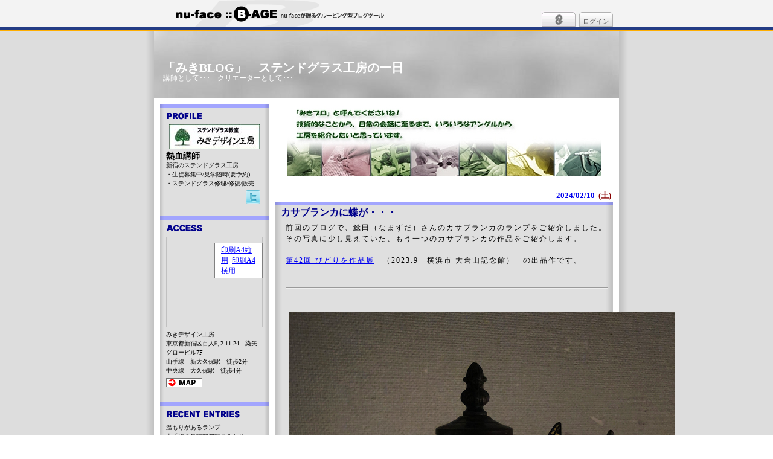

--- FILE ---
content_type: text/html
request_url: http://blog.miki-designkobo.com/mikiblo/20240210/
body_size: 20734
content:
<!DOCTYPE html PUBLIC "-//W3C//DTD XHTML 1.0 Transitional//EN" "http://www.w3.org/TR/xhtml1/DTD/xhtml1-transitional.dtd"><html xmlns="http://www.w3.org/1999/xhtml"><head><meta http-equiv="content-type" content="text/html; charset=Shift_JIS"><meta http-equiv="imagetoolbar" content="no"><title>カサブランカに蝶が・・・ :: 「みきBLOG」　ステンドグラス工房の一日 :: みきデザイン工房</title><meta name="keywords" content="カサブランカに蝶が・・・ :: 「みきBLOG」　ステンドグラス工房の一日 :: みきデザイン工房"><meta name="description" content="カサブランカに蝶が・・・ :: 「みきBLOG」　ステンドグラス工房の一日 :: みきデザイン工房"><meta http-equiv="content-style-type" content="text/css" /><link rel="alternate" type="application/rss+xml" title="カサブランカに蝶が・・・ :: 「みきBLOG」　ステンドグラス工房の一日 :: みきデザイン工房" href="rss.rdf"><link rel="stylesheet" type="text/css" media="screen,print" href="css/entry_body_add.css" /><link rel="stylesheet" type="text/css" media="screen,print" href="css/standard.css" /><link rel="stylesheet" type="text/css" media="screen,print" href="css/common31.css?1769223430" /><script src="./script/web_click.js?sec=1769223430"></script><script src="./script/unlink_image.js?sec=1769223430"></script><script src="./script/comment_cmd.js?sec=1769223430"></script><script src="./script/scroll.js"></script><script src="./script/ad.js"></script><script src="./script/blogrank.js"></script><style><!--#ifr_google_ad_menu_1{ display:none; }#ifr_google_ad_menu_2{ display:none; }#ifr_google_ad_menu_3{ display:none; }#ifr_google_ad_menu_4{ display:none; }#ifr_google_ad_menu_5{ display:none;}--></style><script>/*<!--*/var i_google_ad_count=1;var i_getAdAbsTop=0;function body_onload(){ window.focus(); check_param(); if(location.hash){ location.href=location.hash; } setTimeout(setGoogleAd,1000);}function check_param(){ if(location.search.match(/\?d=(\d{8})/)){ location.href="http://blog.miki-designkobo.com/mikiblo/20240210/"; return; }}//--></script></head><body topmargin=0 onload=body_onload()><!--b-age_header--><div id="b-age_header" ><div id="site_head"><div id="site_head_left"><a href="http://www.nu-face.jp/webapp/blog.html" target="_blank"><img src="photo/b-age_banner.gif" border="0" height=44 alt="グループブログツール NU-FACE B-AGE" /></a><br></div><div id="site_head_right"><table border="0" cellspacing="0" cellpadding="0" id="site_head_right_menu_parent"><tr><td align=left><a href="http://www.nu-face.jp/webapp/blog.html" target=blank id="site_head_right_menu_parent_nu-face"><img src="img/b-age_nu-face_mark.gif" border="0" alt="グループブログツール NU-FACE B-AGE" /></a><table border="0" cellspacing="0" cellpadding="0" style="float:left;margin-top:1px;"><tr><td width="5"><img src=img/spacer.gif width=5></td><td><table border="0" cellpadding="0" cellspacing="0" id="site_head_right_menu_user"><tr><td><img src="images/common/btn_no_name_01.gif" width="6"></td><td nowrap valign=top style="background:url(images/common/btn_no_name_02.gif) repeat-x"><div style="height:8px"></div><a href="../edit/login.html" target="_self"> ログイン</td><td><img src="images/common/btn_no_name_03.gif" width="6"></td></tr></table></td></tr></table></td></tr></table></div></div></div><!--//#b-age_header--><!--layout--><div id="layout"><!--sub_layout--><div id="sub_layout"><!--header--><div id="header"><!--category--><h1 ><b><a href="../home/">「みきBLOG」　ステンドグラス工房の一日</a></b></h1><h2 class="description">講師として･･･　クリエーターとして･･･</h2></div><!--//header--><!--contents--><div id="contents"><!--main--><div id="main"><!--sub_main--><div id="sub_main"><!--shop_info--><div id="shop_info"><!--shop_img--><div id="shop_img" ><a href="../home/" target="_self" style="width:100%;height:100%"><img src="img/spacer.gif" border=0 style="height:118px;background:url(photo/mikiblo/mikiblo-bi.jpg) center top no-repeat" /></a></div><!--//shop_img--></div><!--//#shop_info--><!--entry--><a name=top></a><div class="entry"><a name="20240210" id="#20240210"></a><div class="date"><!--entry_head--><a href="http://blog.miki-designkobo.com/mikiblo/20240210/">2024/02/10</a> &nbsp;(土)&nbsp;<br></div><!-- //.entry_head --><img src=img/spacer.gif height=1><br><h3 class="entry_title">カサブランカに蝶が・・・</h3><!--entry_body--><div class="entry_body"><P align=left><FONT color=#000000>前回のブログで、鯰田（なまずだ）さんのカサブランカのランプをご紹介しました。</FONT></P><P align=left><FONT color=#000000>その写真に</FONT><FONT color=#000000>少し見えていた、</FONT><FONT color=#000000>もう一つのカサブランカの作品をご紹介します。</FONT></P><P>&nbsp;　　　　&nbsp;&nbsp;&nbsp; 　　&nbsp;&nbsp;&nbsp;</P><P><FONT color=#000000><A href="http://www.miki-designkobo.com/vidrio/his42.html">第42回 びどりを作品展</A></FONT><FONT color=#000000>　（2023.9　横浜市 大倉山記念館）　の出品作です。</FONT></P><P align=left><FONT color=#000000>&nbsp;　　&nbsp; 　　&nbsp; 　　&nbsp; 　</FONT></P><P>　　　　&nbsp;&nbsp;&nbsp; 　　&nbsp;&nbsp;&nbsp;</P><P><HR><P></P><FONT color=#003300><FONT color=#003300><P><FONT color=#003300>&nbsp;　　　　&nbsp;&nbsp;&nbsp; 　　&nbsp;&nbsp; </FONT></P><P>&nbsp;&nbsp;　　　　&nbsp;&nbsp;&nbsp; 　　&nbsp;&nbsp; </P><P align=center><IMG alt="" src="photo/mikiblo/02660/00001.jpg" align=absMiddle></P><P>&nbsp;<FONT color=#003300>&nbsp;　　　　&nbsp;&nbsp;&nbsp; 　　&nbsp;&nbsp; </FONT></P><P><FONT color=#003300>&nbsp;　　　　&nbsp;&nbsp;&nbsp; 　　&nbsp;&nbsp;</FONT></P><P align=center><FONT color=#000000>カサブランカ　Ⅱ</FONT></P><P align=center><FONT color=#000000></FONT></P><P align=center><FONT color=#000000></FONT></P><P align=center><FONT color=#000000>　　　&nbsp;&nbsp;&nbsp; 　　&nbsp;&nbsp; </FONT></P><P align=right><FONT color=#000000>作家名：　鯰田<FONT color=#003300><FONT color=#003300><FONT color=#000000></FONT></FONT></FONT><FONT color=#003300><FONT color=#003300><FONT color=#000000></FONT></FONT></FONT> 容子</FONT></P><P align=right><FONT color=#000000>　　&nbsp; 　　</FONT></P><P align=right><FONT color=#000000>技　法：　</FONT></FONT></FONT>絵付け・スランピング・コパーテープフォイリング<FONT color=#003300><FONT color=#003300><FONT color=#000000><BR></FONT></P><P><HR><P></P><P></P><P align=right>&nbsp;&nbsp;<FONT color=#006600>※　作品の写真の転載・転用、およびデザインの転用を固くお断りします。</FONT></P><P align=left>&nbsp;　　　　&nbsp;&nbsp;&nbsp; 　　&nbsp;&nbsp;&nbsp;</P><P align=left>&nbsp;&nbsp;　　　　&nbsp;&nbsp;&nbsp; 　　&nbsp;&nbsp;</FONT></FONT></P><P>　　　　&nbsp;&nbsp;&nbsp; 　　&nbsp;&nbsp;&nbsp;</P><P>　　　　&nbsp;&nbsp;&nbsp; 　　&nbsp;&nbsp;&nbsp;</P><P><IMG alt="" src="photo/mikiblo/02660/00002.jpg" align=absMiddle></P><P>&nbsp;　　　　&nbsp;&nbsp;&nbsp; 　　&nbsp;&nbsp;&nbsp;</P><P>&nbsp;　　　　&nbsp;&nbsp;&nbsp; 　　&nbsp;&nbsp;&nbsp;</P><P>&nbsp;　　　　&nbsp;&nbsp;&nbsp; 　　&nbsp;&nbsp;&nbsp;</P><P>&nbsp;　　　　&nbsp;&nbsp;&nbsp; 　　&nbsp;&nbsp;&nbsp;</P><P><IMG alt="" src="photo/mikiblo/02660/00003.jpg" align=absMiddle></P><P>&nbsp;　　　　&nbsp;&nbsp;&nbsp; 　　&nbsp;&nbsp;&nbsp;</P><P>&nbsp;　　　　&nbsp;&nbsp;&nbsp; 　　&nbsp;&nbsp;&nbsp;</P><P>&nbsp;　　　　&nbsp;&nbsp;&nbsp; 　　&nbsp;&nbsp;&nbsp;</P><P>&nbsp;　　　　&nbsp;&nbsp;&nbsp; 　　&nbsp;&nbsp;&nbsp;</P><P><IMG alt="" src="photo/mikiblo/02660/00004.jpg" align=absMiddle></P><P>&nbsp;　　　　&nbsp;&nbsp;&nbsp; 　　&nbsp;&nbsp;&nbsp;</P><P>&nbsp;　　　　&nbsp;&nbsp;&nbsp; 　　&nbsp;&nbsp;&nbsp;</P><P>&nbsp;　　　　&nbsp;&nbsp;&nbsp; 　　&nbsp;&nbsp;&nbsp;</P><P>カサブランカは、大きな花びらが特徴。</P><P>ピースが大きいから簡単に出来るかも？</P><P>私もやってみよ～！</P><P>と思った方はいらっしゃいませんか？</P><P>&nbsp;　　　　&nbsp;&nbsp;&nbsp; 　　&nbsp;&nbsp;&nbsp;</P><P>これほど大きな花びらだと、ガラスは平らなので</P><P>モールド（型）に沿わないで飛びだしてしまい</P><P>隣のガラスとはんだ付けできません。</P><P>そのため、モールドから粘土などで型をとり…</P><P>その型をとった石膏などの型を作ります。</P><P>その上に離型剤を塗って、ガラスを置いて窯に入れ…</P><P>型に沿わせてガラスをスランピングし（凹凸型に曲げ）ます。</P><P>&nbsp;　　　　&nbsp;&nbsp;&nbsp; 　　&nbsp;&nbsp;&nbsp;</P><P>&nbsp;　　　　&nbsp;&nbsp;&nbsp; 　　&nbsp;&nbsp;&nbsp;</P><P>こんなに手間がかかるのに、この作家さんは</P><P>カサブランカをモチーフにランプを作ることが多いので</P><P>頭が下がります。</P><P>&nbsp;　　　　&nbsp;&nbsp;&nbsp; 　　&nbsp;&nbsp;&nbsp;</P><P>&nbsp;　　　　&nbsp;&nbsp;&nbsp; 　　&nbsp;&nbsp;&nbsp;</P><P>&nbsp;　　　　&nbsp;&nbsp;&nbsp; 　　&nbsp;&nbsp;&nbsp;</P><P><STRONG><HR></STRONG><P></P><P></P><P></P><P><STRONG>&nbsp;</STRONG>　　　&nbsp;&nbsp;&nbsp; 　　&nbsp;&nbsp; </P><P><STRONG>【みきデザイン工房からのお知らせ】</STRONG><STRONG>&nbsp;</STRONG></P><P>　　　　&nbsp;&nbsp;&nbsp; 　　&nbsp;&nbsp; 　　　<FONT color=#ff0000></P><P align=left><FONT color=#ff0000>※　</FONT><FONT color=#000000>工房にお入りになったら</FONT><STRONG>「手洗い」 </STRONG><FONT color=#000000>をし、常時</FONT><STRONG>「マスク着用」</STRONG><FONT color=#000000>の</FONT></P><P align=left><FONT color=#000000>ご協力をお願いいたし ます。</FONT></P><P align=left>　　　　&nbsp;&nbsp;&nbsp; 　　&nbsp;&nbsp; 　　　</P></FONT><P align=left></P><P align=left><FONT color=#000000><FONT color=#000000>　　　　&nbsp;&nbsp;&nbsp; 　　</FONT>&nbsp;&nbsp; 　　　</FONT></P><P align=left>　　　&nbsp;&nbsp;&nbsp; 　　&nbsp;&nbsp; </P><P></P><P></P><P></P><P align=left></P><FIELDSET><P><FONT color=#000000>　　　　&nbsp;&nbsp;&nbsp; 　　</FONT>　　　　</P><P></P><P>　<A href="http://www.miki-designkobo.com/calendar/miki-yoyaku.jpg"><STRONG>【　<FONT style="BACKGROUND-COLOR: #ffff00" color=#ff0000>予約の状況</FONT></STRONG></A><FONT color=#0066cc><U><STRONG>　】　</STRONG></U></FONT></P><P><FONT color=#ff0000><FONT color=#000000>　　　</FONT><FONT color=#000000>ご予約枠は</FONT><STRONG>　5名</STRONG>　<FONT color=#000000>です。</FONT></FONT></P><P>&nbsp;　　　&nbsp;&nbsp;&nbsp;　　　　&nbsp;&nbsp;　</P><P>　<A href="http://www.miki-designkobo.com/topic/2020topic/covit19-reserv-c.jpg"><STRONG>【 </STRONG></A><FONT color=#0066cc><A href="http://www.miki-designkobo.com/topic/2020topic/covit19-reserv-c.jpg"><STRONG><FONT style="BACKGROUND-COLOR: #ffff00" color=#ff0000>予約の際の条件 </FONT>】</STRONG></A><STRONG>　　</STRONG></FONT></P><P><FONT color=#0066cc><FONT color=#000000><FONT color=#ff0000><STRONG>&nbsp;　　</STRONG><STRONG>　</STRONG><FONT color=#000000>コロナに感染した日から <FONT color=#ff0000>7日以上経過</FONT>、または検査結果が陰性である。　<BR>　　　　（同居の方も含む）</FONT></FONT></FONT></FONT><FONT color=#0066cc></P><P><FONT color=#000000>　　　　　　　</FONT></FONT><FONT color=#000000>　&nbsp;&nbsp;&nbsp;&nbsp;&nbsp; </FONT></P></FIELDSET><P>&nbsp;&nbsp;　　&nbsp; 　　&nbsp; 　　&nbsp; 　　&nbsp; </P><div style="clear:both"></div></div><!-- //#entry_body--><!-- entry_foot --><div class="entry_foot"> | <a href="../20240210/?cmt=1">コメント(0)</a></div><!-- //entry_foot --><br /><!--comment_box--><div id="comment_box"></div><!--//comment_box--><!-- //.entry_foot --></div><!--//entry--><table width=100% class="prev_next_navi"><tr><td nowrap><a href="../20240207/#20240207" ><div id=btn_to_old></div>カサブランカのランプ</a></td><td width=100%></td><td nowrap align=right><a href="../20240213/#20240213" ><div id=btn_to_new></div>カサブランカの2つのランプ</a></td></tr></table><br></div><!--//#sub_main--></div><!--//#main--><!--sub_a--><div id="sub_a"><!--profile--><div id="profile" class="mainMenu"><h4 class="menu_title" title="プロフィール">プロフィール</h4><!--menu_frame --><div class="menu_frame"><a href="http://www.miki-designkobo.com" target="_blank"><img src="photo/mikiblo/mikiblo.jpg" width="150" border=0 id="orner_photo" /></a><ul><li><h3>熱血講師</h3></li><li id="member_comment"><span>新宿のステンドグラス工房<br />・生徒募集中/見学随時(要予約)<br />・ステンドグラス修理/修復/販売<div align=right><a href="https://twitter.com/sg_miki_design" target="_blank"><img src="img/twitter.gif"></a></div></span></li></ul></div><!-- //.menu_frame --></div><!--//#profile--><!--access--><div id="access" class="mainMenu"><h4 class="menu_title" title="アクセス">アクセス</h4><div class="menu_frame"><ul><li><iframe scrolling="no" src="http://appli2.nu-face.jp/appli/easymap/easymap.php?scale=0&frame=1&expand=1&addr=%93%8C%8B%9E%93s%90V%8Fh%8B%E6%95S%90l%92%AC2-11-24+&title=%82%DD%82%AB%83f%83U%83C%83%93%8DH%96%5B%0D%0A%93%8C%8B%9E%93s%90V%8Fh%8B%E6%95S%90l%92%AC2-11-24%81%40%90%F5%96%EE%83O%83%8D%81%5B%83r%83%8B7F%0D%0A%8ER%8E%E8%90%FC%81%40%90V%91%E5%8Bv%95%DB%89w%81%40%93k%95%E02%95%AA%0D%0A%92%86%89%9B%90%FC%81%40%91%E5%8Bv%95%DB%89w%81%40%93k%95%E04%95%AA+" style="width:100%;" frameborder="0"></iframe></li><li>みきデザイン工房<br />東京都新宿区百人町2-11-24　染矢グロービル7F<br />山手線　新大久保駅　徒歩2分<br />中央線　大久保駅　徒歩4分</li></ul><a href="http://appli2.nu-face.jp/appli/easymap/easymap.php?addr=%93%8C%8B%9E%93s%90V%8Fh%8B%E6%95S%90l%92%AC2-11-24+&title=%82%DD%82%AB%83f%83U%83C%83%93%8DH%96%5B%0D%0A%93%8C%8B%9E%93s%90V%8Fh%8B%E6%95S%90l%92%AC2-11-24%81%40%90%F5%96%EE%83O%83%8D%81%5B%83r%83%8B7F%0D%0A%8ER%8E%E8%90%FC%81%40%90V%91%E5%8Bv%95%DB%89w%81%40%93k%95%E02%95%AA%0D%0A%92%86%89%9B%90%FC%81%40%91%E5%8Bv%95%DB%89w%81%40%93k%95%E04%95%AA+" target="_blank"><img src="images/map.gif" alt="マップ" name="map" width="60" height="15" border="0" id="map" /></a></div><!-- //.menu_frame --></div><!--//#access--><!--recent_entries--><div id="recent_entries" class="mainMenu"><h4 class="menu_title" title="最新の記事一覧">最新の記事一覧</h4><div class="menu_frame"><ul><li><a href="../20260120/" title="温もりがあるランプ">温もりがあるランプ</a></li><li><a href="../20260117/" title="山手線の長時間運転見合わせ">山手線の長時間運転見合わせ</a></li><li><a href="../20260111/" title="ワン ワン ワン　の日なのでワンちゃん">ワン ワン ワン　の日なの...</a></li><li><a href="../20260110/" title="2026年　新春入学キャンペーン">2026年　新春入学キャンペーン</a></li><li><a href="../20260105/" title="2026年 年賀状のランプ（クチナシの花）">2026年 年賀状のランプ（ク...</a></li><li><a href="../20260101/" title="2026年 明けましておめでとうございます">2026年 明けましておめでと...</a></li><li><a href="../20251224/" title="2025年のクリスマスイブ">2025年のクリスマスイブ</a></li><li><a href="../20251219/" title="トナカイが空を飛ぶ？">トナカイが空を飛ぶ？</a></li><li><a href="../20251217/" title="「後発地震注意報」中に再確認">「後発地震注意報」中に再確認</a></li><li><a href="../20251212/" title="ぐりとぐらのケーキドーム">ぐりとぐらのケーキドーム</a></li></ul><div align=right><a href="rss.rdf"><img src=img/rss.gif border=0></a></div></div><!-- //.menu_frame --></div><!--//#recent_entries--><!--calendar--><div id="calendar" class="mainMenu"><h4 class="menu_title" title="カレンダー">カレンダー</h4><div class="menu_frame"><table><caption><a href="../20240130/" class="pre" style="">&lt;&lt;</a> 2024/02<a href="../20240302/" class="next" style="">&gt;&gt;</a></caption><tr id="weekID"><th class="sun">日</th><th class="mon">月</th><th class="tue">火</th><th class="wed">水</th><th class="thu">木</th><th class="fri">金</th><th class="sat">土</th></tr><tr><td></td><td></td><td></td><td></td><td><a href='../20240201/'>1</a></td><td>2</td><td>3</td></tr><tr><td><a href='../20240204/'>4</a></td><td><a href='../20240205/'>5</a></td><td>6</td><td><a href='../20240207/'>7</a></td><td>8</td><td>9</td><td><a href='../20240210/'>10</a></td></tr><tr><td>11</td><td>12</td><td><a href='../20240213/'>13</a></td><td>14</td><td>15</td><td>16</td><td><a href='../20240217/'>17</a></td></tr><tr><td>18</td><td>19</td><td>20</td><td><a href='../20240221/'>21</a></td><td><a href='../20240222/'>22</a></td><td>23</td><td>24</td></tr><tr><td><a href='../20240225/'>25</a></td><td>26</td><td>27</td><td><a href='../20240228/'>28</a></td><td>29</td><td></td><td></td></tr></table></div><!-- //.menu_frame --></div><!--//#calendar--><!--fav link_entries--><div id="link" class="mainMenu"><h4 class="menu_title" title="お気に入りリンク集">お気に入りリンク集</h4><div class="menu_frame"><ul><li><a href="https://www.instagram.com/takahashi.sonoko" target="_blank" onclick="web_onClick('6')" title='Instagram' >Instagram</a></li><br clear=all><img src=img/spacer.gif height=20 width=1><br><li><a href="http://www.facebook.com/Miki.Design.StainedGlass" target="_blank" onclick="web_onClick('5')" title='facebook' ><img src="photo/mikiblo/link/5.jpg" align=left style="margin-right:8px;margin-bottom:3px" border=0>facebook</a></li><br clear=all></ul></div><!-- //.menu_frame --></div><!--//#recent_entries--><!--category_entries--><div id="category" class="mainMenu"><h4 class="menu_title" title="カテゴリ別">カテゴリ別</h4><div class="menu_frame"><ul><li><a href="http://blog.miki-designkobo.com/category.html?ct=107" >ｽﾃﾝﾄﾞｸﾞﾗｽｸﾞﾙｰﾌﾟ びどりを（1,210）</a></li><li><a href="http://blog.miki-designkobo.com/category.html?ct=3" >教室の紹介（571）</a></li><li><a href="http://blog.miki-designkobo.com/category.html?ct=2" >絵付け（491）</a></li><li><a href="http://blog.miki-designkobo.com/category.html?ct=5" >ﾌｭｰｼﾞﾝｸﾞ・ｽﾗﾝﾋﾟﾝｸﾞ（483）</a></li><li><a href="http://blog.miki-designkobo.com/category.html?ct=103" >イベント（377）</a></li><li><a href="http://blog.miki-designkobo.com/category.html?ct=7" >癒しのひととき（325）</a></li><li><a href="http://blog.miki-designkobo.com/category.html?ct=6" >授業内容（297）</a></li><li><a href="http://blog.miki-designkobo.com/category.html?ct=104" >サンドブラスト（297）</a></li><li><a href="http://blog.miki-designkobo.com/category.html?ct=8" >展覧会・出版・リンク・お...（215）</a></li><li><a href="http://blog.miki-designkobo.com/category.html?ct=9" >知っておきたいこと（209）</a></li><li><a href="http://blog.miki-designkobo.com/category.html?ct=101" >その他（197）</a></li><li><a href="http://blog.miki-designkobo.com/category.html?ct=1" >ガラスについて（121）</a></li><li><a href="http://blog.miki-designkobo.com/category.html?ct=10" >工具・道具・部材（103）</a></li><li><a href="http://blog.miki-designkobo.com/category.html?ct=115" >2020新型コロナウイルス（100）</a></li><li><a href="http://blog.miki-designkobo.com/category.html?ct=4" >体験制作（94）</a></li><li><a href="http://blog.miki-designkobo.com/category.html?ct=114" >2019フランス見学ツアー（91）</a></li><li><a href="http://blog.miki-designkobo.com/category.html?ct=112" >2016イングランド見学ツアー（80）</a></li><li><a href="http://blog.miki-designkobo.com/category.html?ct=110" >2013イタリア　見学ツアー（77）</a></li><li><a href="http://blog.miki-designkobo.com/category.html?ct=100" >ステンドグラスの歴史（65）</a></li><li><a href="http://blog.miki-designkobo.com/category.html?ct=111" >LED電球（53）</a></li><li><a href="http://blog.miki-designkobo.com/category.html?ct=108" >東日本大震災（52）</a></li><li><a href="http://blog.miki-designkobo.com/category.html?ct=102" >修復（47）</a></li><li><a href="http://blog.miki-designkobo.com/category.html?ct=105" >ﾁｬﾝﾚﾝｼﾞ25（ﾁｰﾑﾏｲﾅｽ6%）（42）</a></li><li><a href="http://blog.miki-designkobo.com/category.html?ct=11" >注文制作・商品（38）</a></li><li><a href="http://blog.miki-designkobo.com/category.html?ct=109" >2010ドイツ　見学ツアー（37）</a></li><li><a href="http://blog.miki-designkobo.com/category.html?ct=113" >ガラスモザイク（33）</a></li><li><a href="http://blog.miki-designkobo.com/category.html?ct=116" >UV接着（29）</a></li><li><a href="http://blog.miki-designkobo.com/category.html?ct=117" >生徒さんの声（19）</a></li><li><a href="http://blog.miki-designkobo.com/category.html?ct=106" >00-リンク集（2）</a></li></ul></div><!-- //.menu_frame --></div><!--//#recent_entries--><!--search--><div id="search" class="mainMenu"><h4 class="menu_title" title="ブログ内検索">ブログ内検索</h4><div class="menu_frame"><form action="search.html" method="get" name="search_box"><input type=hidden name=s value="http://miki-designkobo.com"><input type=hidden name=t value="1" ><input id="search" name="q" type="text" class="searchbox" size="18" disabled /><input type="submit" value="検索" class="searchbtn" disabled /></form></div><!-- //.menu_frame --></div><!--//#search--><!--END--><div id="end"><div class="end_flame"></div></div><!--//#END--></div><!--//sub_a--><!--sub_b--><div id="sub_b"></div><!--//#sub_b--></div><!--//#contents--><!--footer--><div id="footer"><div class="copyright"> Powered By<br><a href="http://www.nu-face.jp/webapp/blog.html" style="font-size:9px;">グループブログツール B-AGE</a><br> Copyright (C) 2006 <a href="http://www.nu-face.jp/" target="_blank">NU-FACE</a> Rights Reserved.<br></div></div><!--//#footer--></div><!--//#sub_layout--></div><!--//#layout--><iframe name=ifr_blogrank id=ifr_blogrank _src="blank.html" style="display:none"></iframe></body></html>

--- FILE ---
content_type: text/html
request_url: http://appli2.nu-face.jp/appli/easymap/easymap.php?scale=0&frame=1&expand=1&addr=%93%8C%8B%9E%93s%90V%8Fh%8B%E6%95S%90l%92%AC2-11-24+&title=%82%DD%82%AB%83f%83U%83C%83%93%8DH%96%5B%0D%0A%93%8C%8B%9E%93s%90V%8Fh%8B%E6%95S%90l%92%AC2-11-24%81%40%90%F5%96%EE%83O%83%8D%81%5B%83r%83%8B7F%0D%0A%8ER%8E%E8%90%FC%81%40%90V%91%E5%8Bv%95%DB%89w%81%40%93k%95%E02%95%AA%0D%0A%92%86%89%9B%90%FC%81%40%91%E5%8Bv%95%DB%89w%81%40%93k%95%E04%95%AA+
body_size: 3679
content:
<html>
<head>
<meta http-equiv="Content-Type" content="text/html; charset=UTF-8">
<title>みきデザイン工房
東京都新宿区百人町2-11-24　染矢グロービル7F
山手線　新大久保駅　徒歩2分
中央線　大久保駅　徒歩4分 </title>
<link rel="stylesheet" type="text/css" href="css/map.css" />
<script src="js/ajax_map.js?1769223433" type="text/javascript"></script>
<script src="http://maps.google.com/maps?file=api&amp;v=2&amp;sensor=false&amp;key=ABQIAAAAtrULqzBRjQchrZccgmoBRxTU-KYC3iO2efwVnzLzMuCLeEMcwxTw1eYLf053SpILtezePNm2AhGsHA" type="text/javascript"></script>
<style>
#map{
	width:100%;
	height:100%;
	}
</style>
<body onload="load(1,0,1,0)" onunload=GUnload() scroll="no">
<input type="hidden" id="map_addr" value="東京都新宿区百人町2-11-24 ">
<div id="board">
	<a href="easymap.php?print=1&addr=%E6%9D%B1%E4%BA%AC%E9%83%BD%E6%96%B0%E5%AE%BF%E5%8C%BA%E7%99%BE%E4%BA%BA%E7%94%BA2-11-24+&title=%E3%81%BF%E3%81%8D%E3%83%87%E3%82%B6%E3%82%A4%E3%83%B3%E5%B7%A5%E6%88%BF%0D%0A%E6%9D%B1%E4%BA%AC%E9%83%BD%E6%96%B0%E5%AE%BF%E5%8C%BA%E7%99%BE%E4%BA%BA%E7%94%BA2-11-24%E3%80%80%E6%9F%93%E7%9F%A2%E3%82%B0%E3%83%AD%E3%83%BC%E3%83%93%E3%83%AB7F%0D%0A%E5%B1%B1%E6%89%8B%E7%B7%9A%E3%80%80%E6%96%B0%E5%A4%A7%E4%B9%85%E4%BF%9D%E9%A7%85%E3%80%80%E5%BE%92%E6%AD%A92%E5%88%86%0D%0A%E4%B8%AD%E5%A4%AE%E7%B7%9A%E3%80%80%E5%A4%A7%E4%B9%85%E4%BF%9D%E9%A7%85%E3%80%80%E5%BE%92%E6%AD%A94%E5%88%86+" class="">印刷A4縦用</a>&nbsp;
	<a href="easymap.php?print=2&addr=%E6%9D%B1%E4%BA%AC%E9%83%BD%E6%96%B0%E5%AE%BF%E5%8C%BA%E7%99%BE%E4%BA%BA%E7%94%BA2-11-24+&title=%E3%81%BF%E3%81%8D%E3%83%87%E3%82%B6%E3%82%A4%E3%83%B3%E5%B7%A5%E6%88%BF%0D%0A%E6%9D%B1%E4%BA%AC%E9%83%BD%E6%96%B0%E5%AE%BF%E5%8C%BA%E7%99%BE%E4%BA%BA%E7%94%BA2-11-24%E3%80%80%E6%9F%93%E7%9F%A2%E3%82%B0%E3%83%AD%E3%83%BC%E3%83%93%E3%83%AB7F%0D%0A%E5%B1%B1%E6%89%8B%E7%B7%9A%E3%80%80%E6%96%B0%E5%A4%A7%E4%B9%85%E4%BF%9D%E9%A7%85%E3%80%80%E5%BE%92%E6%AD%A92%E5%88%86%0D%0A%E4%B8%AD%E5%A4%AE%E7%B7%9A%E3%80%80%E5%A4%A7%E4%B9%85%E4%BF%9D%E9%A7%85%E3%80%80%E5%BE%92%E6%AD%A94%E5%88%86+" class="">印刷A4横用</a>
	<a href="easymap.php?addr=%E6%9D%B1%E4%BA%AC%E9%83%BD%E6%96%B0%E5%AE%BF%E5%8C%BA%E7%99%BE%E4%BA%BA%E7%94%BA2-11-24+&title=%E3%81%BF%E3%81%8D%E3%83%87%E3%82%B6%E3%82%A4%E3%83%B3%E5%B7%A5%E6%88%BF%0D%0A%E6%9D%B1%E4%BA%AC%E9%83%BD%E6%96%B0%E5%AE%BF%E5%8C%BA%E7%99%BE%E4%BA%BA%E7%94%BA2-11-24%E3%80%80%E6%9F%93%E7%9F%A2%E3%82%B0%E3%83%AD%E3%83%BC%E3%83%93%E3%83%AB7F%0D%0A%E5%B1%B1%E6%89%8B%E7%B7%9A%E3%80%80%E6%96%B0%E5%A4%A7%E4%B9%85%E4%BF%9D%E9%A7%85%E3%80%80%E5%BE%92%E6%AD%A92%E5%88%86%0D%0A%E4%B8%AD%E5%A4%AE%E7%B7%9A%E3%80%80%E5%A4%A7%E4%B9%85%E4%BF%9D%E9%A7%85%E3%80%80%E5%BE%92%E6%AD%A94%E5%88%86+" class="hdn">通常（デフォルト）</a>
</div>
<div id="map"></div>
<div id="expand">
<a href="easymap.php?addr=%E6%9D%B1%E4%BA%AC%E9%83%BD%E6%96%B0%E5%AE%BF%E5%8C%BA%E7%99%BE%E4%BA%BA%E7%94%BA2-11-24+&title=%E3%81%BF%E3%81%8D%E3%83%87%E3%82%B6%E3%82%A4%E3%83%B3%E5%B7%A5%E6%88%BF%0D%0A%E6%9D%B1%E4%BA%AC%E9%83%BD%E6%96%B0%E5%AE%BF%E5%8C%BA%E7%99%BE%E4%BA%BA%E7%94%BA2-11-24%E3%80%80%E6%9F%93%E7%9F%A2%E3%82%B0%E3%83%AD%E3%83%BC%E3%83%93%E3%83%AB7F%0D%0A%E5%B1%B1%E6%89%8B%E7%B7%9A%E3%80%80%E6%96%B0%E5%A4%A7%E4%B9%85%E4%BF%9D%E9%A7%85%E3%80%80%E5%BE%92%E6%AD%A92%E5%88%86%0D%0A%E4%B8%AD%E5%A4%AE%E7%B7%9A%E3%80%80%E5%A4%A7%E4%B9%85%E4%BF%9D%E9%A7%85%E3%80%80%E5%BE%92%E6%AD%A94%E5%88%86+" target="_blank">
<img src="img/spacer.gif" width=100% height=100% border=0>
</a>
</div>
<table id="table_err_map">
	<tr>
		<td align=center valign=middle>
			現在、地図はご利用できません。
		</td>
	</tr>
</table>
</body>
</html>

--- FILE ---
content_type: text/css
request_url: http://blog.miki-designkobo.com/mikiblo/20240210/css/common31.css?1769223430
body_size: 10072
content:
/*
-----------------------------------------------------
B-AGE CSS Skin Settings
Skin for:	002
-----------------------------------------------------
*/

/* ----------------------- common ----------------------- */

@import "init.css";
@import "b-age_header.css";

/* ----------------------- page_common ----------------------- */

body {
margin: 0px auto;
padding: 0;
text-align: center;
}

#layout {
margin: 0;
}

#sub_layout {
margin: 0 auto;
width: 770px;
text-align: left;
}

#header{
width: 770px;
height:115px;
text-align: left;
}


#contents {
}

#contents #sub_a {
float: left;
width: 180px;
padding-left:10px;
}

#contents #main {
float: right;
width: 570px;
}

#contents #sub_main{
padding : 0px 0px 0 0px;
}

.menu_frame{
width: 160px;
padding-left:10px;
padding-bottom:5px;
}

#contents #sub_b {
}


#footer {
clear:both;
padding:5px;
text-align:center;
}

img {
border: 0;
}
/*
#layout ul,#layout li{
list-style-type:none;
margin: 0;
padding: 0;
}
*/


/* ----------------------- font-information ----------------------- */
body {
color: #000000;
font-size: 12px;
}

#sub_a a,#sub_b a {
color: #000000;
text-decoration: none;
}

#main a{
}

#header h1 {
font-size: 20px;
line-height: 1.0;
}

#header h1 a {
color: #ffffff;
}

#header h2 {
color: #ffffff;
font-size: 12px;
line-height:120%;
}

.menu_title {
color: #000000;
font-size:12px;
font-weight: bold;
}

#sub_a h3{
font-size: 14px;
font-weight:bold;
}

#calendar table {
font-size:11px;
line-height:1.3;
color:#666666;
}

#calendar caption {
color:#000000;
font-weight:bold;
}

#business table {
font-size:11px;
line-height:1.3;
color:#666666;
}

#business caption {
color:#000000;
font-weight:bold;
}

#shop_info .shop_copy{
font-size:12px;
font-weight:bold;
line-height:1.3;
}

#shop_profile{
font-size:11px;
line-height:1.5;
}

.entry .date{
font-size:12px;
font-weight:bold;
}

.entry .entry_body{
font-size:12px;
line-height:1.5;
}

.entry .entry_title{
font-size:16px;
font-weight:bold;
color:#00008B;
}

.entry .entry_foot{
font-size:10px;
}


#footer,#footer a {
font-size:10px;
color:#FFFFFF;
}


/* ----------------------- background ----------------------- */

#layout {
background:#DDDDDD url(../images/031background.gif) repeat-y center;				/* 全体のバックグラウンド（影） */
}

#sub_layout{
background:#FFFFFF;
}

#layout #sub_a {
margin-top:5px;
height:100%;
background:url(../images/031menu_bg.gif) repeat-y;
}

#layout #sub_a ul,#layout #sub_a li{
list-style-type:none;
margin: 0;
padding: 0;
}

#header{
background:url(../images/031_header.jpg) no-repeat;
}


#profile .menu_title {
background:url(../images/031menutitle_profile.gif) no-repeat;
width:180px;
height:34px;
}

#access .menu_title {
background:url(../images/031menutitle_access.gif) no-repeat;
width:180px;
height:34px;
}

#recent_entries .menu_title {
background:url(../images/031menutitle_recent_entries.gif) no-repeat;
width:180px;
height:34px;
}

#category .menu_title {
background:url(../images/031menutitle_category.gif) no-repeat;
width:180px;
height:34px;
}


#calendar .menu_title {
background:url(../images/031menutitle_calendar.gif) no-repeat;
width:180px;
height:34px;
}

#business .menu_title {
background:url(../images/031menutitle_business.gif) no-repeat;
width:180px;
height:34px;
}

#link .menu_title {
background:url(../images/031menutitle_link.gif) no-repeat;
width:180px;
height:34px;
}

#hotnews .menu_title {
background:url(../images/031menutitle_hotnews.gif) no-repeat;
width:180px;
height:34px;
}

#archive .menu_title {
background:url(../images/031menutitle_archive.gif) no-repeat;
width:180px;
height:34px;
}

#search .menu_title {
background:url(../images/031menutitle_search.gif) no-repeat;
width:180px;
height:34px;
}

/*
	070418追加 imim
*/

#recommend .menu_title {
background:url(../images/031menutitle_recommend.gif) no-repeat;
width:180px;
height:34px;
}

#shop_banner .menu_title {
background:url(../images/031menutitle_shop.gif) no-repeat;
width:180px;
height:34px;
}


#neighbors .menu_title {
background:url(../images/031menutitle_neighbors.gif) no-repeat;
width:180px;
height:34px;
}

#alltitle .menu_title {
background:url(../images/031menutitle_alltitle.gif) no-repeat;
width:180px;
height:34px;
}

#business .menu_title {
background:url(../images/031menutitle_business.gif) no-repeat;
width:180px;
height:34px;
}

/*
	ここまで。040718
*/

#end .end_flame {
background:url(../images/031menutitle_end.gif) no-repeat;
width:180px;
height:20px;
}

#shop_about #shop_title {
background:url(../images/031menutitle_about.gif) no-repeat;
width:560px;
height:34px;
}

#shop_profile{
background:#ffffff;
}

#contents .mainMenu{
/*background:#FFFFFF;*/
}

.entry .entry_title{
width:560px;
height:19px;
}

.entry .entry_body{
background:#FFFFFF;
}

#footer{
background:#696969;
}

/* ----------------------- header ----------------------- */
#header h1 {
width: 500px;
padding-top: 50px;
margin-left: 15px;
}

#header h1 a{
text-decoration:none;
}

#header h2{
width: 500px;
margin-left: 15px;
}

#header #category{
float:right;
padding:50px 15px 0 0;
}



/* ----------------------- menu_element_basis ----------------------- */
.mainMenu {
margin-bottom: 15px;
}
.menu_title, #shop_title{
text-indent:-9999px;
}

.menu_frame ul li{
font-size:10px;
line-height:1.5;
}

.menu_frame #map{
margin:5px 0;
}


/* ----------------------- each menu setting ----------------------- */


/*profile*/
#profile{
margin-bottom: 10px;
}


#profile #orner_photo{
margin-left:5px;
margin-bottom:5px;
}

/*category*/
#category{
margin-bottom: 10px;
}


/*recent_entries*/
#recent_entries{
margin-bottom: 10px;
}


/*recent_comment*/
#recent_comment{
margin-bottom: 10px;
}

/*search*/
#search form{
margin-right: 6px;
}

#search form{
margin-top: 7px;
margin-bottom: 7px;
}

#search .searchbox{
width: 100px;
}

#search .searchbtn{
width: 35px;
}

/*calendar*/

#calendar{
}

#calendar .menu_title {
}

#calendar table {
width: 160px;
}

#calendar caption {
padding:5px 0px;
}

#calendar caption a{
padding:0px 5px;
text-decoration:underline;
}

#calendar .sun {
color:#FF0000;
}

#calendar .sat{
color:#0000CC;
}

#calendar td,
#calendar th {
text-align:center;
padding:0px;
}

#calendar td a {
color:#CC0000;
text-decoration: underline;
}

/*business*/

#business{
}

#business .menu_title {
}

#business table {
width: 160px;
}

#business caption {
padding:5px 0px;
}

#business caption a{
padding:0px 5px;
text-decoration:underline;
}

#business .sun {
color:#FF0000;
}

#business .sat{
color:#0000CC;
}

#business td,
#business th {
text-align:center;
padding:0px;
}

#business td a {
color:#CC0000;
text-decoration: underline;
}



/* ----------------------- MainColumn ----------------------- */


/* ----------------------- shop_info ----------------------- */
#shop_info{
margin-top:7px;
margin-bottom:15px;
}

#shop_info #shop_img {
}

#shop_info #shop_img img{
width:560px;
/*height:120px; mizuno*/
}

#shop_info #shop_copy{
padding:10px;
background:#FFFFFF;
margin-bottom:15px;
}


#shop_profile{
padding:10px;
}


/* ----------------------- entry ----------------------- */
/*entries*/
.entry{
margin-bottom: 20px;
}
.entry .date {
display: block;
padding-top:8px;
padding-right:10px;
text-align:right;
font-size:13px;
color:#880000;

}
.entry .entry_title{
padding-top:10px;
padding-bottom:5px;
padding-left:10px;
background-image:url(../images/031date_bg.gif);											/*		バックグラウンド		*/
background-repeat:no-repeat;
}

.entry .entry_body{
display: block;
padding: 18px;
padding-top: 0px;
background-image:url(../images/031body_bg.gif);											/*		バックグラウンド		*/
background-repeat:repeat-y;
}
.entry .entry_foot{
height:25px;
padding-top: 5px;
padding-right: 12px;
text-align: right;
background-image:url(../images/031food_bg.gif);											/*		バックグラウンド		*/
background-repeat:no-repeat;
}


.entry .entry_body ol { 
	list-style-type: decimal; 
	margin: 10px 0px 10px 50px;
} 
.entry .entry_body ul { 
	margin: 10px 0px 10px 40px;
} 
/* ----------------------- comment ----------------------- */
#comment_box{
margin-bottom:20px;
}

#comment_box ul { 
list-style-type:none;
} 

.comment_title{
margin-bottom:5px;
font-weight:bold;
}

.comment_form_lead{
margin-bottom:10px;
font-size:10px;
}

.comment_form_lead a{
}

.each_comment{
margin-bottom:20px;
}

.comment_footer{
margin-top:5px;
border-top:1px solid #e1e1e1;
padding-top:3px;
letter-spacing:1px;
}

.comment_label{
font-weight:bold;
margin-bottom:5px;
letter-spacing:2px;
}



#comment_box .button {
margin-top: 5px;
font-size: 12px;
width: 120px;
}


.comment_body{
line-height:120%;
letter-spacing:1px;
}

.copyright{
	font-family:Helvetica;
}
.copyright a:visited{
	text-decoration:underline;
}
.copyright a:link{
	text-decoration:underline;
}

#btn_to_old{
	width:78px;
	height:35px;
	background-image: url(../images/031_old.gif);
	background-repeat: no-repeat;
	cursor:hand;
}
#btn_to_new{
	width:78px;
	height:35px;
	background-image: url(../images/031_new.gif);
	background-repeat: no-repeat;
	cursor:hand;
}

table.prev_next_navi a{
	color: #9d8cd9;
}


/* ----------------------- 広告表示 ----------------------- */
.entry .adstyle{
	width:560px;
	background-image:url(../images/031body_bg.gif);											/*		バックグラウンド		*/
	background-repeat:repeat-y;
	margin-bottom:10px;
	margin-top:10px;
	padding-top:1px;
	padding-bottom:1px;
}

.entry .adtext{
	font-size:10px;
	margin:15px;
	line-height:130%;
}

--- FILE ---
content_type: text/css
request_url: http://blog.miki-designkobo.com/mikiblo/20240210/css/init.css
body_size: 217
content:
*{
padding: 0px;
margin: 0px;
}

h1,h2,h3,h4,h5,h6,p{
font-size:100%;
font-weight:normal;
font-style:normal;
line-height: 1.0;
}

.clear{
clear:both;
}

dir li{
	margin-left:30px;
	margin-top:5px;
}

--- FILE ---
content_type: application/x-javascript
request_url: http://blog.miki-designkobo.com/mikiblo/20240210/script/blogrank.js
body_size: 345
content:
var i_count_blog_rank=0;
var r_url=new Array();
function blogrank(){
  if(0==r_url.length){
		return;
	}
  document.getElementById("ifr_blogrank").src=r_url[i_count_blog_rank];
  i_count_blog_rank++;
  if(i_count_blog_rank>=r_url.length){
   i_count=0;
   return;
  }
  setTimeout(blogrank,1500);
}

setTimeout(blogrank,3500);



--- FILE ---
content_type: application/javascript
request_url: http://appli2.nu-face.jp/appli/easymap/js/ajax_map.js?1769223433
body_size: 2936
content:

var geocoder;
var map;
var i_zoom_level;


function load(i_frame_mode,i_scale_mode,i_expand,i_zoom) {

  if (!GBrowserIsCompatible()) {
		error_map();
		return;
	}
  map = new GMap2(document.getElementById("map"));

	if(i_scale_mode){
		map.addControl(new GLargeMapControl());
		map.addMapType(G_PHYSICAL_MAP);
	}
	new GKeyboardHandler(map); // + キーで拡大させるのをやめる。

	geocoder = new GClientGeocoder();

	if(i_frame_mode){
		document.getElementById("board").style.display="none";
	}else{
		map.addControl(new GOverviewMapControl());
		map.addControl(new GMapTypeControl());
		map.addControl(new GScaleControl());
		maptap_mousewheel_action();
	}

	var s_addr=document.getElementById("map_addr").value;
	var r_match;

	if(r_match=s_addr.match(/^([0-9\.]+),([0-9\.]+)$/)){
		s_addr+=",15";
	}

	if(r_match=s_addr.match(/^([0-9\.]+),([0-9\.]+),([0-9]+)$/)){
		r_match[3]=parseInt(r_match[3]);
		map.setCenter(new GLatLng(r_match[1],r_match[2]),r_match[3]);

		var manager = new GMarkerManager(map);
		var marker = new GMarker(new GLatLng(r_match[1],r_match[2]));
		manager.addMarker(marker, 0);
		manager.refresh();

	}else{
		i_zoom_level=i_zoom;
		geocoder.getLatLng(s_addr,movebyaddr_callback);
	}

	if(i_expand){
		var o_exp = document.getElementById("expand");
		o_exp.style.display="inline";
	}

}

function movebyaddr_callback(latlng){
  if (latlng){
    map.setCenter(latlng, 13);
		var marker = new GMarker(latlng);
    map.addOverlay(marker);

		if(i_zoom_level){
			map.setZoom(i_zoom_level);
		}

  }else{
		error_map();
//    alert("住所から緯度経度に変換できません");
  }
}
function error_map(){
		document.getElementById("map").style.display="none";
		document.getElementById("table_err_map").style.display="inline";
}
function maptap_mousewheel_action(){

	//マウスホイールのイベントを追加
	if( navigator.userAgent.match( "MSIE" ) ){ document.getElementById( "map" ).attachEvent( "onmousewheel" , mouseWheelZooming ); }
	if( navigator.userAgent.match( "Gecko" ) ){ document.getElementById( "map" ).addEventListener( "DOMMouseScroll" , mouseWheelZooming , false ); }
	if( navigator.userAgent.match( "Safari" ) ){ document.getElementById( "map" ).onmousewheel = mouseWheelZooming; }

}

//□マウスホールによるズーム処理
function mouseWheelZooming( event ){

	//マウスホイールの上／下の取得と、スクロールのキャンセル
	if( navigator.userAgent.match( "MSIE" ) ){ var delta = event.wheelDelta * - 1; event.returnValue = false; } //IE
	if( navigator.userAgent.match( "Gecko" ) ){ var delta = event.detail * -1; event.preventDefault(); } //Gecko
	if( navigator.userAgent.match( "Safari" ) ){ var delta = event.wheelDelta; event.returnValue = false; } //Safari
	//ズーム処理
	map.setZoom( map.getZoom() + ( delta < 0 ? 1 : -1 ) );

}